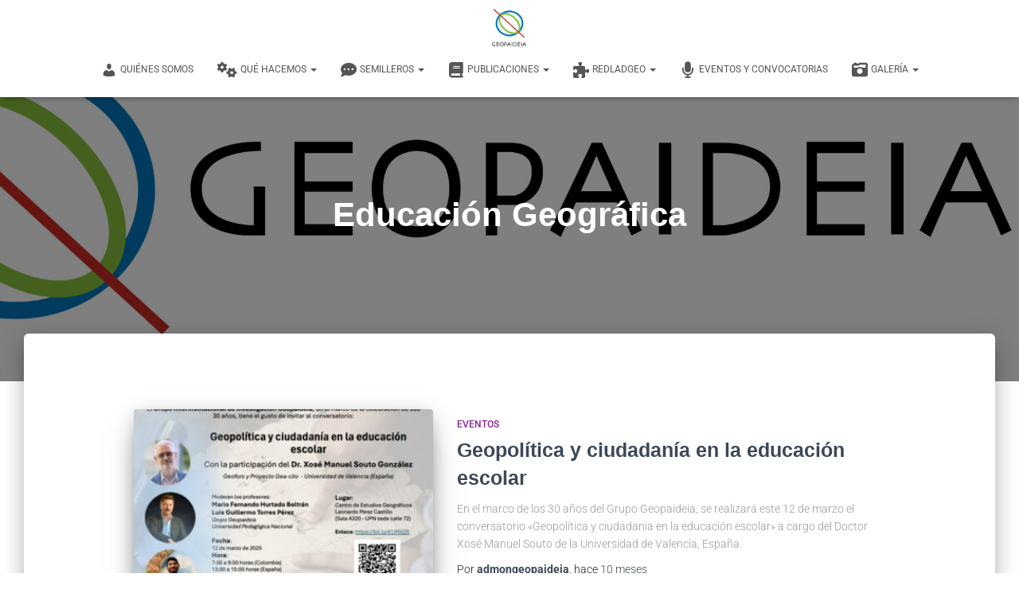

--- FILE ---
content_type: text/css
request_url: https://geopaideia.org/wp-content/uploads/elementor/css/post-1687.css?ver=1768917921
body_size: -160
content:
.elementor-1687 .elementor-element.elementor-element-01a69b4{text-align:center;}.elementor-1687 .elementor-element.elementor-element-531c1d0 .elementor-wrapper{--video-aspect-ratio:1.77777;}.elementor-1687 .elementor-element.elementor-element-4218215{text-align:center;}.elementor-1687 .elementor-element.elementor-element-752b90a .elementor-wrapper{--video-aspect-ratio:1.77777;}.elementor-1687 .elementor-element.elementor-element-a5071e6{text-align:center;}.elementor-1687 .elementor-element.elementor-element-7e38e28 .elementor-wrapper{--video-aspect-ratio:1.77777;}.elementor-1687 .elementor-element.elementor-element-edbd32a{text-align:center;}.elementor-1687 .elementor-element.elementor-element-6f2a7fa .elementor-wrapper{--video-aspect-ratio:1.77777;}.elementor-1687 .elementor-element.elementor-element-a43c8b5{text-align:center;}.elementor-1687 .elementor-element.elementor-element-8b704aa .elementor-wrapper{--video-aspect-ratio:1.77777;}.elementor-1687 .elementor-element.elementor-element-ab99b0f{text-align:center;}.elementor-1687 .elementor-element.elementor-element-b081526 .elementor-wrapper{--video-aspect-ratio:1.77777;}.elementor-1687 .elementor-element.elementor-element-6af1811{text-align:center;}.elementor-1687 .elementor-element.elementor-element-b59952e .elementor-wrapper{--video-aspect-ratio:1.77777;}.elementor-1687 .elementor-element.elementor-element-a092f6d{text-align:center;}.elementor-1687 .elementor-element.elementor-element-4572370{z-index:0;}.elementor-1687 .elementor-element.elementor-element-4572370 .elementor-wrapper{--video-aspect-ratio:1.77777;}.elementor-1687 .elementor-element.elementor-element-03e8aa9{text-align:center;}.elementor-1687 .elementor-element.elementor-element-ee9a14f .elementor-wrapper{--video-aspect-ratio:1.77777;}.elementor-1687 .elementor-element.elementor-element-744e0d5{text-align:center;}.elementor-1687 .elementor-element.elementor-element-6858d9b .elementor-wrapper{--video-aspect-ratio:1.77777;}.elementor-1687 .elementor-element.elementor-element-25689ff{text-align:center;}.elementor-1687 .elementor-element.elementor-element-ab46020 .elementor-wrapper{--video-aspect-ratio:1.77777;}.elementor-1687 .elementor-element.elementor-element-c6d950f{text-align:center;}.elementor-1687 .elementor-element.elementor-element-c4f0648 .elementor-wrapper{--video-aspect-ratio:1.77777;}.elementor-1687 .elementor-element.elementor-element-8e52f98{text-align:center;}.elementor-1687 .elementor-element.elementor-element-b8893d6 .elementor-wrapper{--video-aspect-ratio:1.77777;}.elementor-1687 .elementor-element.elementor-element-332f061{text-align:center;}.elementor-1687 .elementor-element.elementor-element-1326595 .elementor-wrapper{--video-aspect-ratio:1.77777;}.elementor-1687 .elementor-element.elementor-element-afb4c0c{text-align:center;}

--- FILE ---
content_type: text/css
request_url: https://geopaideia.org/wp-content/uploads/elementor/css/post-1679.css?ver=1768905734
body_size: -391
content:
.elementor-1679 .elementor-element.elementor-element-027ee6e{text-align:center;font-size:26px;}